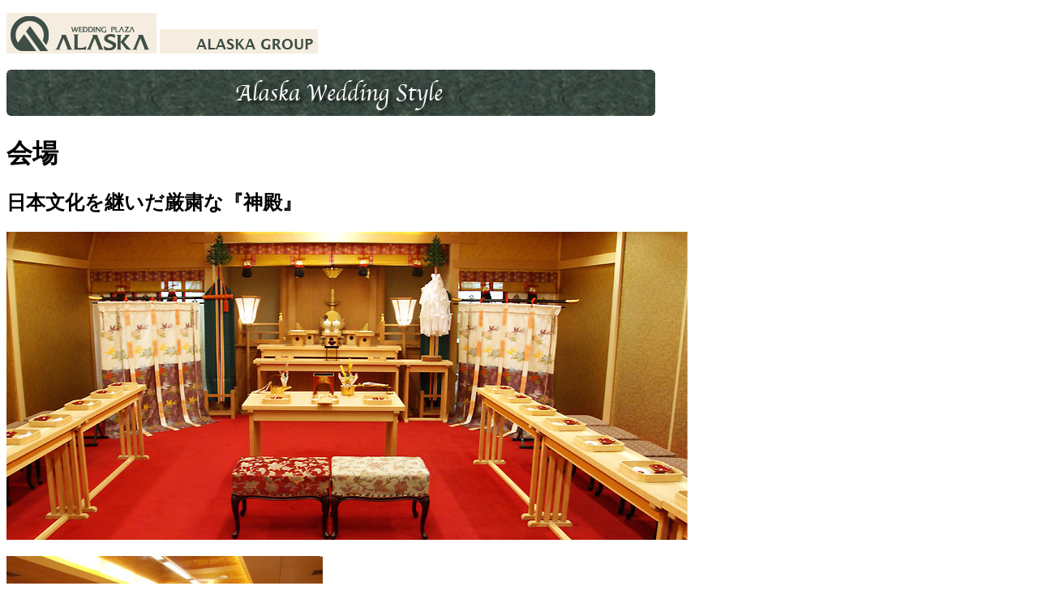

--- FILE ---
content_type: text/html
request_url: http://alaskajapan.com/wedding/hall.php
body_size: 11846
content:
<!DOCTYPE html>
<html lang="ja"> 
 
<head>
	<meta charset="UTF-8" />
	<link rel="shortcut icon" href="/favicon.ico" /> 
	<link rel="start" href="/" title="ウェディングプラザ アラスカ：アラスカグループ" />
	<link rel="contents" href="/" title="目次" />
	<link rel="stylesheet" type="text/css" href="/css/style2.css" media="screen,print" />
	<title>ウェディングプラザ アラスカ - ウェディング - 会場</title>
	<!-- begin scripts -->
	<script src="/js/smartRollover.js"></script>
	<script src="/js/swfobject.js"></script>
	<script src="/js/jquery-1.4.2.min.js"></script>
	<script src="/js/jquery.ui.core-1.8.4.js"></script>
	<script src="/js/jquery.ui.widget-1.8.4.js"></script>
	<script src="/js/jquery.pngFix-1.2.js"></script>
	<script src="/js/jquery.lightbox-0.5.js"></script>
	<script>
		$(function() {
			$('.image a').lightBox();
			$('a[rel]=lightbox').lightBox();
			$('.thumb a').lightBox();
			$('.sampleList a').lightBox();
		});
	</script>
	<script src="/js/jquery.droppy-0.1.2.js"></script>
	<script>
		$(function() {
			$('#globalNavi').droppy({speed: 100});
		});
	</script>
	<script src="/js/galleria/galleria-1.2.8.min.js"></script>
	<link rel="stylesheet" type="text/css" href="/js/galleria/themes/classic/galleria.classic.css" media="screen,print" />
      <script>
      	Galleria.loadTheme('/js/galleria/themes/classic/galleria.classic.min.js');
        $('#gallery').galleria({  
          height: 550
        });
      </script>
	<!-- script src="/js/jquery.coda-slider-2.0.js"></script -->
	<script src="/js/jquery.easing.1.3.js"></script>
	<!-- script>
		$(function(){
			$('#coda-slider').codaSlider({
				dynamicArrows: false
			});
		});
	</script -->
<!--[if lte IE 8]>
	<script src="http://html5shiv.googlecode.com/svn/trunk/html5.js"></script>
<![endif]-->
<!--[if IE 6]>
	<script>
		try {
			document.execCommand('BackgroundImageCache', false, true);
		} catch(e) {}
	</script>
<![endif]-->
	<script src="/js/ga.js"></script>
	<!-- end scripts -->
</head>
<body class="wedding" id="wedding-hall">
	<div id="wrapper">
		<div id="container">
			<div id="header">
				<p class="siteName"><a href="/"><img src="/images/wedding/common/header_logo_off.png" width="185" height="50" alt=" ウェディングプラザ アラスカ" /></a>
					<span><a href="/"><img src="/images/wedding/common/header_logo2_off.png" width="195" height="30" alt="アラスカ・グループ" /></a></span></p>
				<p class="description"><a href="/wedding/"><img src="/images/wedding/common/alaska_wedding_style.jpg" alt="アラスカウェディングスタイル" title="アラスカウェディングスタイル" width="800" height="57" /></a></p>
			</div><!-- end header -->
<!-- end include: header --> 

			<div id="content">
				<div id="main">
					<h1>会場</h1>

					<div class="section entry" id="weddingHall-shinto">
						<h2>日本文化を継いだ厳粛な『神殿』</h2>
						<div class="textBody">

							<p><img src="/images/wedding/hall2/shinto1.jpg" alt ="" title="" width="840" height="380" /></p>

							<div id="shinto001">
								<p class="image"><a href="/images/wedding/hall2/shinto2.jpg" rel="lightbox" title="挙式会場のイメージ"><img src="/images/wedding/hall2/shinto2_thumb.jpg" alt ="挙式会場のイメージ" title="挙式会場のイメージ" width="390" height="260" /></a></p>
							</div>
							<div id="shinto002">
								<p>日本文化を継いだ厳粛な神殿<br />
おふたりのこれから築き上げる人生の新たな門出<br />
縁を結び合い選び選ばれたふたりの姿は<br />
紋付袴の新郎と白無垢の新婦<br />
清らかな美しさは<br />
親族にとっても印象的に心に残るでしょう</p>

							</div>
						</div><!-- end .textBody -->
						<p class="entry-pageTop"><a href="#header">このページの先頭へ</a></p>
					</div><!-- end #weddingHall-shinto -->

					<div class="section entry" id="weddingHall-emerald">
						<h2>白とブラウンを貴重としたスタイリッシュな空間『エメラルド』</h2>
						<div class="textBody">

							<p><img src="/images/wedding/hall2/emerald1.jpg" alt ="" title="" width="840" height="380" /></p>

							<div id="emerald001">
									<p class="image"><a href="/images/wedding/hall2/emerald2.jpg" rel="lightbox" title=""><img src="/images/wedding/hall2/emerald2_thumb.jpg" alt ="" title="" width="390" height="260" /></a></p>
							</div>

							<div id="emerald002">
								<p>白とブラウンを貴重としたスタイリッシュな空間<br />
間接照明のやわらかな光の中<br />
ゲストの皆様と過ごすしあわせなひととき<br />
収容人数約８０名様まで<br />
ゲストへの感謝とゲストからの祝福の重なった最高の時を心に残し<br />
一生に一度しかない数時間を<br />
これから始まるおふたりの人生を支える想い出に......</p>
							</div>

							<h3>フォトギャラリー</h3>

							<div id="gallery">
								<img src="/images/wedding/hall2/emerald_gallery001.jpg" alt ="" title="" width="800" height="533" />
								<img src="/images/wedding/hall2/emerald_gallery002.jpg" alt ="" title="" width="800" height="533" />
								<img src="/images/wedding/hall2/emerald_gallery003.jpg" alt ="" title="" width="800" height="533" />
								<img src="/images/wedding/hall2/emerald_gallery004.jpg" alt ="" title="" width="800" height="533" />
								<img src="/images/wedding/hall2/emerald_gallery005.jpg" alt ="" title="" width="800" height="533" />
								<img src="/images/wedding/hall2/emerald_gallery006.jpg" alt ="" title="" width="800" height="533" />
								<img src="/images/wedding/hall2/emerald_gallery007.jpg" alt ="" title="" width="800" height="533" />
								<img src="/images/wedding/hall2/emerald_gallery008.jpg" alt ="" title="" width="800" height="533" />
								<img src="/images/wedding/hall2/emerald_gallery009.jpg" alt ="" title="" width="800" height="533" />
								<img src="/images/wedding/hall2/emerald_gallery010.jpg" alt ="" title="" width="800" height="533" />
								<img src="/images/wedding/hall2/emerald_gallery011.jpg" alt ="" title="" width="800" height="533" />
								<img src="/images/wedding/hall2/emerald_gallery012.jpg" alt ="" title="" width="800" height="533" />
								<img src="/images/wedding/hall2/emerald_gallery013.jpg" alt ="" title="" width="800" height="533" />
							</div>

						</div><!-- end .textBody -->
						<p class="entry-pageTop"><a href="#header">このページの先頭へ</a></p>
					</div><!-- end #weddingHall-reception -->

					<div class="section entry" id="weddingHall-diamond">
						<h2>『ダイヤモンド』300名様まで</h2>
						<div class="textBody">

							<p><img src="/images/wedding/hall2/diamond1.jpg" alt ="" title="" width="840" height="380" /></p>

							<div id="diamond002">
									<p class="image"><a href="/images/wedding/hall2/diamond2.jpg" rel="lightbox" title=""><img src="/images/wedding/hall2/diamond2_thumb.jpg" alt ="" title="" width="390" height="260" /></a></p>
							</div>
							<div id="diamond003">
									<p class="image"><a href="/images/wedding/hall2/diamond3.jpg" rel="lightbox" title=""><img src="/images/wedding/hall2/diamond3_thumb.jpg" alt ="" title="" width="390" height="260" /></a></p>
							</div>

							<p><img src="/images/wedding/hall2/diamond4.jpg" alt ="" title="" width="840" height="380" /></p>

							<div id="diamond005">
									<p class="image"><a href="/images/wedding/hall2/diamond5.jpg" rel="lightbox" title=""><img src="/images/wedding/hall2/diamond5_thumb.jpg" alt ="" title="" width="390" height="260" /></a></p>
							</div>
							<div id="diamond006">
									<p class="image"><a href="/images/wedding/hall2/diamond6.jpg" rel="lightbox" title=""><img src="/images/wedding/hall2/diamond6_thumb.jpg" alt ="" title="" width="390" height="260" /></a></p>
							</div>

						</div><!-- end .textBody -->
						<p class="entry-pageTop"><a href="#header">このページの先頭へ</a></p>
					</div><!-- end #weddingHall-reception -->

					<div class="section entry" id="weddingHall-sapphire">
						<h2>『サファイア』</h2>
						<div class="textBody">

							<div id="sapphire001">
									<p class="image"><a href="/images/wedding/hall2/sapphire01.jpg" rel="lightbox" title=""><img src="/images/wedding/hall2/sapphire01_thumb.jpg" alt ="" title="" width="390" height="260" /></a></p>
							</div>

							<div id="sapphire002">
								<p>収容人数：200名様まで</p>
							</div>

						</div><!-- end .textBody -->
						<p class="entry-pageTop"><a href="#header">このページの先頭へ</a></p>
					</div><!-- end #weddingHall-reception -->

				</div><!-- end #main -->

				<div id="utilities">
					<dl class="navi">
<!-- begin include: utilities-navi -->
						<dt><a href="/wedding/">ウェディング</a></dt>
						<dd>
							<ul class="wedding">
								<li><a href="/new/">ブライダルフェア</a></li>
								<li><a href="/wedding/album.php">フォトアルバム</a></li>
								<li><a href="/library/">動画ライブラリー</a></li>
								<li><a href="/wedding/hall.php">会場</a></li>
								<li><a href="/wedding/direction.php">演出</a></li>
								<li><a href="/wedding/cuisine.php">料理</a></li>
								<li><a href="/wedding/plan.php">プラン</a></li>
							</ul>
						</dd>
<!-- end include: utilities-navi --> 
					</dl><!-- end .navi -->
					<dl class="others">
<!-- begin include: utilities-others -->
						<dt class="hide">サイトナビ</dt>
						<dd>
							<ul class="siteNavi">
								<li><a href="/wedding/">ウェディング トップ</a></li>
								<li class="index"><a href="/">アラスカ・グループ トップ</a></li>
							</ul>
						</dd>
<!-- end include: utilities-others --> 
					</dl><!-- end .others -->
				</div><!-- end #utilities -->
<!-- begin include: topicPath -->
				<div id="globalFooter">
					<div id="breadory">
						<ol class="topicPath">
							<li class="home"><a href="/" title="ウェディングプラザ アラスカ">ホーム</a></li>
							<li><a href="/wedding/" title="ウェディング">ウェディング</a></li>
							<li class="current">会場</li>
						</ol>
					</div><!-- end #breadory -->
				
				</div><!-- end #globalFooter -->
<!-- end include: topicPath --> 
				<p class="pageTop"><a href="#header">このページの先頭へ</a></p>
			</div><!-- end #content -->
<!-- begin include: footer -->
			<div id="footer">
				<div id="footerIn">
					<ul class="support">
						<li id="other_contact"><a href="/contact/" title="お問い合わせ">お問い合わせ</a></li>
						<li id="other_access"><a href="/info/map.php" title="交通アクセス">交通アクセス</a></li>
						<li id="other_info"><a href="/info/" title="会社案内">会社案内</a></li>
						<!--<li id="other_recruit"><a href="/recruit/" title="採用情報">採用情報</a></li>-->
					</ul>
					<ul class="site-info">
						<li class="privacy"><a href="/privacy/" title="個人情報の保護について">個人情報の保護について</a></li>
						<li class="sitemap"><a href="/sitemap/" title="サイトマップ">サイトマップ</a></li>
					</ul>
					<div class="analyzer">
						<script src="/js/report.js"></script>
						<script src="http://szdy.info/js/report-alaska.js"></script>
						<noscript>
							<div><img src="http://szdy.info/log/access_cgi/report.cgi?dir=alaska" width="1" height="1" alt="" /></div>
						</noscript>
					</div>
					<address>
						<span class="copyright">Copyright &copy; 2002-2026 Alaska Corp.</span>
					</address>
				</div>
			</div><!-- end footer -->
		</div><!-- end container -->
	</div><!-- end wrapper -->
</body>
</html>
 


--- FILE ---
content_type: application/javascript
request_url: http://szdy.info/js/report-alaska.js
body_size: 318
content:
var cgi = 'http://szdy.info/log/access_cgi/report.cgi?';
var dir = 'dir=alaska';
var pix = 'pix=' + screen.width + 'x' + screen.height + 'x' + screen.colorDepth;
var ref = 'ref=' + document.referrer;
var req = 'req_title=' + encodeURI(document.title);
var dat = dir + '&amp;' + pix + '&amp;' + ref + '&amp;' + req;
document.write('<img src="' + cgi + dat + '" width="1" height="1" alt="" />');
